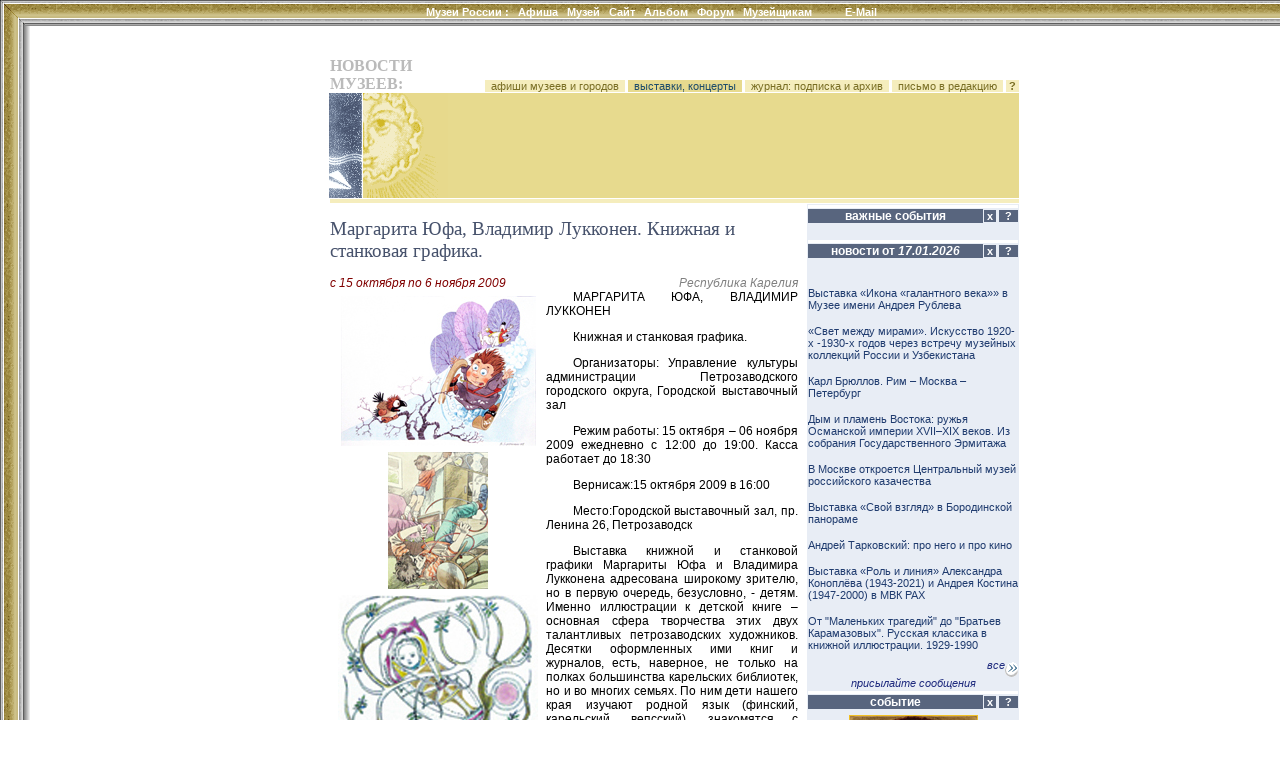

--- FILE ---
content_type: text/html; charset=windows-1251
request_url: http://www.museum.ru/N38041
body_size: 27877
content:

<html>
<head>
<title>Маргарита Юфа, Владимир Лукконен. Книжная и станковая графика.</title>


<meta name="keywords" content="новости, события, афиша, открытие, выставка, выставки, открытия, музеи, музей, галерея, галереи, искусство, картина, художник, кремль, третьяковка, пушкинский, эрмитаж, культура, образование, российские, Музеи России, России, Россия, Москва, Петербург, Москвы, Петербурга, СССР">

<meta name="description" content="МАРГАРИТА ЮФА, ВЛАДИМИР ЛУККОНЕН  Книжная и станковая графика.     Организаторы: Управление культуры администрации Петрозаводского городского округа, Городской выставочный зал                      ...">

<meta name="revisit-after" content="15 days">
<meta name="ROBOTS" content="ALL">

<LINK REL="stylesheet" TYPE="text/css" HREF="/INC/_global.css">
<LINK REL="stylesheet" TYPE="text/css" HREF="/NEWS/_local.css">
</head>

<BODY BGCOLOR="White" TEXT="Black" LINK="#1E4C6A" VLINK="#1E4C6A" ALINK="Maroon" background="/NEWS/img/Bg.gif" leftmargin=0 topmargin=0>

<span class=hide><span class=noprint>
<script language="JavaScript"><!--
d=document;a='';a+=';r='+escape(d.referrer)
js=10//--></script><script language="JavaScript1.1"><!--
a+=';j='+navigator.javaEnabled()
js=11//--></script><script language="JavaScript1.2"><!--
s=screen;a+=';s='+s.width+'*'+s.height+';d='+(s.colorDepth?s.colorDepth:s.pixelDepth)
js=12//--></script><script language="JavaScript1.3"><!--
js=13//--></script><script language="JavaScript"><!--
d.write('<img src="http://top.list.ru/counter?id=4640;js='+js+a+';rand='+Math.random()+'">')//--></script><noscript><img src="http://top.list.ru/counter?js=na;id=4640"></noscript>
<script language="JavaScript"><!--
document.write('<img src="http://counter.yadro.ru/hit?r'+
escape(document.referrer)+((typeof(screen)=='undefined')?'':
';s'+screen.width+'*'+screen.height+'*'+(screen.colorDepth?
screen.colorDepth:screen.pixelDepth))+';'+Math.random()+
'" width=1 height=1>')//--></script>

</span></span>

<style media="screen">.hide{display:none;}</style>
<style media="print">.noprint{display:none;} #print{display:inline;}</style>
<div id="mrMenu"><table width="100%" height=25 border=0 cellspacing=0 cellpadding=0 align="center">
<tr class=tMenuBg>
	<td background="/news/img/mCorn.gif"><img src="/img/nbsp.gif" width=25></td>
	<td NOWRAP width="100%" ALIGN="CENTER" VALIGN="TOP" background="/news/img/mBg.gif"><div class="vmenu">
		<noindex><span class=hide id=print>www.Museum.ru : </span></noindex>
		
		<A HREF="/" class=tMenu>Музеи России <b>:</b></A>  &nbsp;
		<A HREF="/News/" onmouseover="ShowMenu (menuNews,posMenuX(),posMenuY());" onmouseout="HideMenu ('menu'+menuNews);" class=tMenu>Афиша</A> &nbsp;
		<A HREF="/Mus/" onmouseover="ShowMenu (menuMus,posMenuX(),posMenuY());" onmouseout="HideMenu ('menu'+menuMus);" class=tMenu>Музей</A> &nbsp;
		<A HREF="/Web/" onmouseover="ShowMenu (menuWeb,posMenuX(),posMenuY());" onmouseout="HideMenu ('menu'+menuWeb);" class=tMenu>Сайт</A> &nbsp;
		<A HREF="/Alb/" onmouseover="ShowMenu (menuAlbum,posMenuX(),posMenuY());" onmouseout="HideMenu ('menu'+menuAlbum);" class=tMenu>Альбом</A> &nbsp;
		
		<A HREF="/Forum/" onmouseover="ShowMenu (menuForum,posMenuX(),posMenuY());" onmouseout="HideMenu ('menu'+menuForum);" class=tMenu>Форум</A> &nbsp;
		<A HREF="/Prof/" onmouseover="ShowMenu (menuProf,posMenuX(),posMenuY());" onmouseout="HideMenu ('menu'+menuProf);" class=tMenu>Музейщикам</A> &nbsp; &nbsp; &nbsp; &nbsp; &nbsp;
		<noindex>
		
		<A href="mailto:news@museum.ru?subject=mail" class=tMenu>E-Mail</A>&nbsp;
		
		</noindex>
		
	</div></td>
</tr><tr>
	<td></td><td>
		<table width=100% cellspacing=0 style="border:0;filter:shadow(color=888888, Direction=180, Strength=5)"><td style="border-top:#888888 solid 1px;">&nbsp;</td></table>
	</td>
</tr></table></div>

<SCRIPT LANGUAGE="Javascript" TYPE="text/javascript" SRC="/INC/_static.js"></SCRIPT>

<CENTER><br>
<TABLE WIDTH=725 CELLSPACING=0 CELLPADDING=0 BORDER=0 style="margin-left:30px">
<TR>
	<TD WIDTH=1 valign="top" align="right" NOWRAP 0 rowspan="12"><img src="/img/nbsp.gif" width=1 height=1>
    
    
    </TD>
	<TD WIDTH=38 NOWRAP><img src="/img/nbsp.gif" width=1 height=1 border=0></TD>
	<TD WIDTH=118 NOWRAP><img src="/img/nbsp.gif" width=1 height=1 border=0></TD>
	<TD WIDTH=350 NOWRAP><img src="/img/nbsp.gif" width=1 height=1 border=0></TD>
	<TD WIDTH=9 NOWRAP><img src="/img/nbsp.gif" width=1 height=1 border=0></TD>
	<TD WIDTH=210 NOWRAP><img src="/img/nbsp.gif" width=1 height=1 border=0></TD>
</TR><TR>


	<TD></TD><TD COLSPAN=4>
		<table width="100%" border=0 cellspacing=0 cellpadding=0>
			<td><font class="mainhead">НОВОСТИ МУЗЕЕВ:</font></td>
			<td align="right" valign="bottom" nowrap>
				<a href="/news/afisha.asp" class="lMenu">&nbsp; афиши музеев и городов  &nbsp;</a>
				<a href="/news/news.asp" class="lBar">&nbsp; выставки, концерты &nbsp;</a>
				<a href="/news/subscribe.asp" class="lMenu">&nbsp; журнал: подписка и архив &nbsp;</a>
				<a href="mailto:news@museum.ru" class="lMenu">&nbsp; письмо в редакцию &nbsp;</a>
				<a href=/ onClick="openHelp('News'); return false;" style="cursor:help" class="lMenu">&nbsp;<b>?</b>&nbsp;</a>
			</td>
		</table>
	</TD>
</TR>



<TR>

	<TD COLSPAN=2 ALIGN="RIGHT"><img src="/news/img/logoA.gif" width=46 height=105 border=0><img src="img/nbsp.gif" width=1 height=105 border=0><img src="/news/img/logoB.gif" width=85 height=105 border=0></TD>
	<TD COLSPAN=2 CLASS="lBar">


	</TD>
	<TD CLASS="lBar" ALIGN="CENTER">
		
	</TD>
</TR>



<TR>
	<TD COLSPAN=5><img src="/img/nbsp.gif"></TD>
</TR><TR>
	<TD></TD>
	<TD COLSPAN=4 CLASS="lBar2" ALIGN="CENTER"><img src="/img/nbsp.gif" height=4></TD>
</TR><TR>
	<TD COLSPAN=5><img src="/img/nbsp.gif"></TD>
</TR><TR>
	<TD></TD>
	<TD COLSPAN=2 VALIGN="TOP" id="N_Body">
<br><div class="headblock">Маргарита Юфа, Владимир Лукконен. Книжная и станковая графика.</div><br><table width="100%" cellpadding=0 cellspacing=0><td><span class=date>c 15 октября по 6 ноября 2009</span></td><td align="right" style="color:gray;"><i>Республика Карелия</i></td></table><table width="100%" cellpadding=0 cellspacing=0><td><table align="left"><td align="center"><a href="/alb/image.asp?46335" onClick="return ShowImg('/imgB.asp?46335')"><img src="/img.asp?46335" hspace=5 vspace=3 alt="В. Лукконен. Иллюстрация к книге Д. Вересова ''Пит и его большое зимнее приключение'' 2009" title="В. Лукконен. Иллюстрация к книге Д. Вересова ''Пит и его большое зимнее приключение'' 2009" border=0></a><br><a href="/alb/image.asp?46336" onClick="return ShowImg('/imgB.asp?46336')"><img src="/img.asp?46336" hspace=5 vspace=3 alt="В. Лукконен. Иллюстрации к книге М. Шилова ''Сказки''. 1991" title="В. Лукконен. Иллюстрации к книге М. Шилова ''Сказки''. 1991" border=0></a><br><a href="/alb/image.asp?46386" onClick="return ShowImg('/imgB.asp?46386')"><img src="/img.asp?46386" hspace=5 vspace=3 alt="М. Юфа. Заставка к сборнику финских сказок ''Волшебный короб''. 993" title="М. Юфа. Заставка к сборнику финских сказок ''Волшебный короб''. 993" border=0></a><br><a href="/alb/image.asp?46387" onClick="return ShowImg('/imgB.asp?46387')"><img src="/img.asp?46387" hspace=5 vspace=3 alt="М. Юфа. ''Волшебный садик''. 2008" title="М. Юфа. ''Волшебный садик''. 2008" border=0></a><br></td></table><div class="textblock">МАРГАРИТА ЮФА, ВЛАДИМИР ЛУККОНЕН <p>Книжная и станковая графика.  <p> <p>Организаторы: Управление культуры администрации Петрозаводского городского округа, Городской выставочный зал <p>                             <p>Режим работы: 15 октября – 06 ноября 2009 ежедневно с 12:00 до 19:00. Касса работает до 18:30 <p> <p>Вернисаж:15 октября 2009 в 16:00 <p> <p>Место:Городской выставочный зал, пр. Ленина 26, Петрозаводск <p> <p>Выставка книжной и станковой графики Маргариты Юфа и Владимира Лукконена адресована широкому зрителю, но в первую очередь, безусловно, - детям. Именно иллюстрации к детской книге – основная сфера творчества этих двух талантливых петрозаводских художников.  Десятки оформленных ими книг и журналов, есть, наверное, не только на полках большинства карельских библиотек, но и во многих семьях. По ним дети нашего края изучают родной язык (финский, карельский, вепсский), знакомятся с народными сказками и песнями, рассказами и стихами современных писателей. А для кого-то из ребят с их иллюстраций начинается, вообще, первое знакомство с книгой, что накладывает большую ответственность на художников. Не только по экономическим причинам сегодня в Карелии, немногие авторы занимаются этой не самой «громкой» и модной, но зато кропотливой сферой творчества. Необходимые для неё качества – владение навыками рисунка, знание основ книжного дизайна, широкий культурный кругозор, понимание особенностей детского восприятия слова и изображения, - в достаточной степени присущи и Маргарите Юфа и Владимиру Лукконену. За плечами у каждого из них большой опыт работы в книжной графике.  <p> <p>Иллюстрации Владимира Лукконена – весёлые и динамичные, всегда наполнены множеством повествовательных деталей, интересных для рассматривания и раскрывающих драматургию сюжета. В них читается не только опытная рука рисовальщика, но и большое чувство юмора, присущие этому мастеру. <p>Декоративная и по-женски лиричная графика Маргариты Юфа более романтична и камерна. В ней, как правило, важную роль играют природные мотивы – пейзаж, цветы, травы, птицы, животные, - изображая которых с большой любовью, художница проявляет ещё и незаурядное знание северной флоры и фауны. Свойственное иллюстрациям Маргариты ощущение волшебства, часто  окрашивает и, казалось бы, не имеющие отношения к книжной графике её станковые работы – многочисленные натюрморты из цветов, коллажи и акварели.  <p> <p>Мария Юфа, искусствовед <p> <p>МАРГАРИТА ЮФА <p>график, художник книги, живописец <p> <p>Родилась 6 ноября 1960 года в селе Ладва в Карелии. С 1964 живёт в Петрозаводске. <p>В 1984 окончила художественно-графический факультет Ленинградского педагогического института имени А.И. Герцена. <p>С 1984 – участник ежегодных республиканских, групповых и тематических выставок художников Карелии. Участвовала в региональных выставках «Российский Север» в Кирове (1998) и Вологде (2003), а также показывала свои работы на ряде выставок в Санкт - Петербурге и Финляндии. <p>Состоялось 5 персональных выставок, в том числе 1 в Финляндии. <p>С 1996 года – член Союза художников России. <p>С 1985 года сотрудничает с детским журналом «Kipin&#228;», а с 1995 является его штатным художником. Оформила более 20 книг, которые были опубликованы издательствами «Карелия», «Периодика», «Verso». <p>Произведения находятся в собраниях Музея изобразительных искусств Республики Карелия, Карельского государственного краеведческого музея, Валаамского музея-заповедника, а также в  частных коллекциях России, Финляндии, Австрии, Англии. <p>Стипендиат Правительства Республики Карелия (2003). <p> <p>ВЛАДИМИР ЛУККОНЕН <p>график, художник книги <p> <p>Родился в 1959 году в Карелии. Основное направление в работе – детская книжная иллюстрация. Оформил и проиллюстрировал более 50 книг. С 2009 издаёт собственный  периодический журнал комиксов «РЕКС». <p> <p>Участие в выставках и симпозиумах: <p>- Республиканские выставки Союза художников Карелии разных лет, Петрозаводск; <p>- Персональная выставка, Петрозаводск - 1998; <p>- Международные конгрессы мастеров экслибриса, Санкт - Петербург, Вологда, Финляндия, Испания, Турция 1998 – 2008; <p>- Международные выставки экслибрисов, организатор и участник, Петрозаводск - 1999, 2003, 2006; <p>- Ежегодная коллекция рождественских открыток детского фонда UNISEF при ООН, Швейцария - 1999; <p>- Международный симпозиум стран Баренц региона по проблемам литературы для детей, Швеция - 1999 – 2000; <p>- Выставка в рамках IV республиканского фестиваля карельской поэзии памяти Владимира Брендоева, Олонец - 2004; <p>- Персональная выставка в институте Финляндии, Санкт - Петербург - 2007; <p>- «Калевала для детей», персональная выставка, Петрозаводск - 2009; <p> <p>Награды: <p>Приз зрительских симпатий за серию иллюстраций для детей на республиканской выставке СХ Карелии - 2004; <p>Специальная премия в номинации «Самая смешная история» на всемирном фестивале комиксов «КомМиссия», Москва - 2005; <p>Дипломы за оформление книг на республиканских конкурсах &#8219;Книга года Республики Карелия&#8219; - 2000 – 2006.</div></td></table><div style="text-align:right;color:#A0A0A0;">www.museum.ru/N38041<br><a href="/FN38041"><i><b>Ваше мнение &raquo;&raquo;</b></i></a></div><br><table><tr><td align="right" valign="top"><i>&raquo;&raquo;</i></td><td><a href="/M2782"><b>Городской выставочный зал Петрозаводска</b></a></td></tr><tr><td align="right" valign="top"><i>Адрес:</i></td><td>Республика Карелия, г. Петрозаводск, пр. Ленина, 26 <!-- 61.788225, 34.356247--></td></tr><tr><td align="right" valign="top"><i>Проезд:</i></td><td>Городским транспортом  до ост. "Городской выставочный зал", "Университет" или "Центральный рынок"</td></tr><tr><td align="right" valign="top"><i>Телефоны:</i></td><td>(8142) 78-1650</td></tr><tr><td align="right" valign="top"><i>сайт:</i></td><td><a href=/ onMouseOver="href='ht'+'tp://gvz-ptz.ru/';" target="_blank">gvz-ptz.ru/<img src="/img/arrOut.gif" border=0></a></td></tr><tr><td align="right" valign="top"><i>EMail:</i></td><td><script>eMail('cultur','sampo.ru','');</script>, <script>eMail('gvzptz','mail.ru','');</script></td></tr></table><br><br><b>Смотрите также:</b><br>&nbsp; &nbsp; &middot; афишу: <a href="/news/afisha.asp?where=museum&object=M2782">музея</a>, <a href="/news/afisha.asp?where=addres&words=Петрозаводск">города</a>, <a href="/news/afisha.asp?where=museum&region=68">региона</a><br>&nbsp; &nbsp; &middot; актуальные: <a href="/news/news.asp?where=event&Rubric=1">художественные</a>, <a href="/news/news.asp?where=event&Type=0">выставки</a><br>
<br>

	</TD><TD></TD><TD VALIGN="TOP" class="bgc">


<table width=210 border=0 cellspacing=1 cellpadding=0>
<tr><td colspan=2 height=3 class="hdrl" ></td></tr>
<tr>
	<td width=175 align=center nowrap class=hdr>важные события</td>
	<td nowrap>
	<script>Column=0</script><a href="/" onClick="if(c256.style.display==''){this.innerHTML='&nbsp;&raquo;&nbsp;'; c256.style.display='none'; Column|=256; document.cookie='Column='+Column+'; path=/';} else {this.innerHTML='&nbsp;x&nbsp;'; c256.style.display=''; Column&=-257; document.cookie='Column='+Column+'; path=/';} return false;" class="hdrQ">&nbsp;x&nbsp;</a>
	<a href="/" onClick="openHelp('hotnews'); return false;" class="hdrQ">&nbsp; ? &nbsp;</a>
	</td>
</tr>

<tr>
	<td colspan=2>
		<div id="c256">
			<div align="left" id="dID" style=""><br>

			</div>
		</div>
	</td>
</tr>

</table>

<table width=210 border=0 cellspacing=1 cellpadding=0>
<tr><td colspan=2 height=3 class="hdrl"></td></tr>
<tr>
	<td width=175 align=center nowrap class=hdr>новости от <i>17.01.2026</i></td>
	<td nowrap>
	<script>Column=0</script><a href=/ onClick="if(c1.style.display==''){this.innerHTML='&nbsp;&raquo;&nbsp;'; c1.style.display='none'; Column|=1; document.cookie='Column='+Column+'; path=/';} else {this.innerHTML='&nbsp;x&nbsp;'; c1.style.display=''; Column&=-2; document.cookie='Column='+Column+'; path=/';} return false;" class="hdrQ">&nbsp;x&nbsp;</a>
	<a href=/ onClick="openHelp('hotnews'); return false;" class="hdrQ">&nbsp; ? &nbsp;</a>
	</td>
</tr>

<tr>
	<td colspan=2>
		<div id="c1">
			<div align="left" id="dID" style="height:400px;overflow:scroll;overflow-X:hidden;"><br><br>
<a href="/N87050" class=lst>Выставка «Икона «галантного века»» в Музее имени Андрея Рублева</a><br><br>
<a href="/N87039" class=lst>«Свет между мирами». Искусство 1920-х -1930-х годов через встречу музейных коллекций России и Узбекистана</a><br><br>
<a href="/N87018" class=lst>Карл Брюллов. Рим – Москва – Петербург</a><br><br>
<a href="/N87024" class=lst>Дым и пламень Востока: ружья Османской империи XVII–XIX веков. Из собрания Государственного Эрмитажа</a><br><br>
<a href="/N87045" class=lst>В Москве откроется Центральный музей российского казачества</a><br><br>
<a href="/N87047" class=lst>Выставка «Свой взгляд» в Бородинской панораме</a><br><br>
<a href="/N87046" class=lst>Андрей Тарковский: про него и про кино</a><br><br>
<a href="/N87048" class=lst>Выставка «Роль и линия» Александра Коноплёва (1943-2021) и Андрея Костина (1947-2000) в МВК РАХ</a><br><br>
<a href="/N87042" class=lst>От "Маленьких трагедий" до "Братьев Карамазовых". Русская классика в книжной иллюстрации. 1929-1990</a><br><br>
<a href="/N87013" class=lst>Выставка «Елизавета Кругликова и вокруг» в Третьяковской галерее</a><br><br>
<a href="/N87017" class=lst>Борис Мессерер. Калейдоскоп времени</a><br><br>
<a href="/N87040" class=lst>Новый музыкальный фестиваль "ИЮНостЬ" в Музее музыки</a><br><br>
<a href="/N87014" class=lst>Летний фестиваль-интенсив «Алгоритмы познания» в Центре современного искусства AZ/ART</a><br><br>
<a href="/N87036" class=lst>Выставка "Машины эмпатии" в Западном павильоне Михайловского замка</a><br><br>
<a href="/N87025" class=lst>Новый сезон в Мастерской Эдуарда Штейнберга в Тарусе</a><br><br>
<a href="/N87035" class=lst>«Полосатое совершенство»: амурские тигры и другие обитатели Приморского края в работах художников</a><br><br>
<a href="/N87026" class=lst>Горизонт событий. Выставка авторского стекла Анны Бутиной</a><br><br>
<a href="/N87029" class=lst>Николай Шалаев "Остановленное мгновение"</a><br><br>

			<br>
			</div>
			<div align="right"><a href="/News/" class=lnk>все<img src="/img/arrMore.gif" border=0 align="middle"></a></div>
			<div align="center"><a href="/News/add.asp" class=lnk>присылайте сообщения</a></div>
		</div>
	</td>
</tr>

</table>
<table width=210 border=0 cellspacing=1 cellpadding=0>
<tr><td colspan=2 height=3 class="hdrl"></td></tr>
<tr>
	<td width=175 align="center" nowrap><div class="hdr">событие</div></td>
	<td nowrap>
	<script>Column=0</script><a href=/ onClick="if(c2.style.display==''){this.innerHTML='&nbsp;&raquo;&nbsp;'; c2.style.display='none'; Column|=2; document.cookie='Column='+Column+'; path=/';} else {this.innerHTML='&nbsp;x&nbsp;'; c2.style.display=''; Column&=-3; document.cookie='Column='+Column+'; path=/';} return false;" class="hdrQ">&nbsp;x&nbsp;</a>
	<a href="/" onClick="openHelp('hotnews'); return false;" class="hdrQ">&nbsp; ? &nbsp;</a>
	</td>
</tr>

<script>function chWidth (t) {if (t.width>200) t.width=200; return false;}</script>
<tr>
	<td colspan="2" align="center" valign="top">
	<div id="c2">

			<a href="/N87018"><img name="NewsImg" style="margin:5px 0; border:1px solid #f1c025;" src="/img.asp?146912" hspace=0  title="Карл Брюллов. Рим – Москва – Петербург" onload="return chWidth (event.srcElement);"><br clear="all">
			открыть</a>	| <a href="/" onClick="return openIMG('/imgB.asp?146912')">увеличить</a> | <a href="/" onclick="return openPuzzle ('/imgB.asp?146912');">пазл</a>

	</div>
	</td>
</tr>

</table>
<table width=210 border=0 cellspacing=1 cellpadding=0>
<tr><td colspan=2 height=3 class="hdrl"></td></tr>
<tr>
	<td width=190 align="center" nowrap><div class="hdr">музеи-партнеры Москва</div></td>
	<td nowrap>
	<a href=/ onClick="openHelp('topmus'); return false;" class="hdrQ">&nbsp; ? &nbsp;</a>
	</td>
</tr>
<tr>
	<td colspan=2>
		<div id="c2"><a href="/M414#news" class="lst">Исторический музей</a><br><a href="/M296#news" class="lst">Музей изобразительных искусств им. А.С.Пушкина</a><br><a href="/M287#news" class="lst">Музеи Московского Кремля</a><br><a href="/M281#news" class="lst">Третьяковская галерея</a><br><a href="/M291#news" class="lst">Государственный музей А.С.Пушкина</a><br><a href="/M2631#news" class="lst">Московский музей современного искусства</a><br><a href="/M285#news" class="lst">Дарвиновский музей</a><br><a href="/M388#news" class="lst">Музей современной истории России</a><br><a href="/M303#news" class="lst">Политехнический музей</a><br><a href="/M304#news" class="lst">Коломенское</a><br><a href="/M276#news" class="lst">Музей декоративно-прикладного искусства</a><br><a href="/M297#news" class="lst">Музей Востока</a><br><a href="/M2640#news" class="lst">Российская академия художеств</a><br><a href="/M286#news" class="lst">Царицыно</a><br><a href="/M283#news" class="lst">Биологический музей им. К. А. Тимирязева</a><br><a href="/M416#news" class="lst">Палеонтологический музей</a><br><a href="/M346#news" class="lst">Музей Вооруженных Сил</a><br><a href="/M421#news" class="lst">Музей Великой Отечественной войны</a><br><a href="/M306#news" class="lst">Театральный музей им. А. А. Бахрушина</a><br><a href="/M325#news" class="lst">Музей имени Н.К. Рериха</a><br><a href="/M2637#news" class="lst">Музейно-выставочный комплекс школы С. Андрияки</a><br><a href="/M1866#news" class="lst">Центральный дом художника</a><br>
		</div>
	</td>
</tr>
</table>

<table width=210 border=0 cellspacing=1 cellpadding=0>
<tr><td colspan=2 height=3 class="hdrl"></td></tr>
<tr>
	<td width=190 align="center" nowrap><div class="hdr">музеи-партнеры Санкт-Петер...</div></td>
	<td nowrap>
	<a href=/ onClick="openHelp('topmus'); return false;" class="hdrQ">&nbsp; ? &nbsp;</a>
	</td>
</tr>
<tr>
	<td colspan=2>
		<div id="c2"><a href="/M117#news" class="lst">Русский музей</a><br><a href="/M145#news" class="lst">Кунсткамера</a><br><a href="/M116#news" class="lst">Исаакиевский собор</a><br><a href="/M127#news" class="lst">Музей Ахматовой в Фонтанном доме</a><br><a href="/M118#news" class="lst">Павловск</a><br><a href="/M148#news" class="lst">Санкт-Петербургский музей театрального и музыкального искусства</a><br><a href="/M101#news" class="lst">Всероссийский музей А. С. Пушкина</a><br><a href="/M152#news" class="lst">Военно-исторический музей</a><br><a href="/M166#news" class="lst">Музей Академии Художеств</a><br><a href="/M113#news" class="lst">Музей истории религии</a><br><a href="/M147#news" class="lst">Этнографический музей</a><br><a href="/M114#news" class="lst">Музей политической истории России</a><br><a href="/M121#news" class="lst">Елагиноосторовский дворец-музей</a><br><a href="/M3015#news" class="lst">Государственный центр фотографии</a><br><a href="/M3051#news" class="lst">Музей истории фотографии</a><br><a href="/M149#news" class="lst">Выставочный зал Манеж</a><br><a href="/M2711#news" class="lst">Выставочный центр СПб Союза художников</a><br><a href="/M3063#news" class="lst">Выставочный зал "Смольный"</a><br>
		</div>
	</td>
</tr>
</table>

<table width=210 border=0 cellspacing=1 cellpadding=0>
<tr><td colspan=2 height=3 class="hdrl"></td></tr>
<tr>
	<td width=190 align="center" nowrap><div class="hdr">музеи-партнеры Россия</div></td>
	<td nowrap>
	<a href=/ onClick="openHelp('topmus'); return false;" class="hdrQ">&nbsp; ? &nbsp;</a>
	</td>
</tr>
<tr>
	<td colspan=2>
		<div id="c2"><a href="/M1299#news" class="lst">Национальный музей Республики Татарстан</a><br><a href="/M1505#news" class="lst">Музей Пушкина "Михайловское"</a><br><a href="/M879#news" class="lst">Саратовский областной музей краеведения</a><br><a href="/M1453#news" class="lst">Саратовский музей им. А. Н. Радищева</a><br><a href="/M1008#news" class="lst">Музей мирового океана</a><br><a href="/M590#news" class="lst">Рязанский музей-заповедник</a><br><a href="/M1641#news" class="lst">Русский музей фотографии</a><br><a href="/M1590#news" class="lst">Рыбинский музей-заповедник</a><br><a href="/M561#news" class="lst">Владимиро-Суздальский музей-заповедник</a><br><a href="/M1234#news" class="lst">Музей-заповедник "Кижи"</a><br><a href="/M531#news" class="lst">Музей Л. Н. Толстого "Ясная Поляна"</a><br><a href="/M603#news" class="lst">Музей-заповедник "Куликово поле"</a><br><a href="/M1467#news" class="lst">Волгоградский музей изобразительных искусств</a><br><a href="/M1466#news" class="lst">Переславль-Залесский музей-заповедник</a><br><a href="/M1592#news" class="lst">Ярославский художественный музей</a><br><a href="/M1855#news" class="lst">Ярославский музей-заповедник</a><br><a href="/M1973#news" class="lst">Музей истории г. Ярославля</a><br><a href="/M1446#news" class="lst">Краснодарский художественный музей им. Ф.А.Коваленко</a><br><a href="/M1094#news" class="lst">Краеведческий музей г. Тольятти</a><br><a href="/M2620#news" class="lst">Фотографический музей "Дом Метенкова"</a><br><a href="/M1323#news" class="lst">Музей истории и культуры г. Воткинска</a><br><a href="/M1142#news" class="lst">Читинский краеведческий музей им. А. К. Кузнецова</a><br><a href="/M1956#news" class="lst">Музей-заповедник М. А. Шолохова</a><br><a href="/M782#news" class="lst">Киририлло-Белозерский музей-заповедник</a><br><a href="/M1388#news" class="lst">Красноярский музейный центр</a><br><a href="/M1041#news" class="lst">Музей-заповедник "Родина Ленина"</a><br>
		</div>
	</td>
</tr>
</table>

<table width=210 border=0 cellspacing=1 cellpadding=0>
<tr><td colspan=2 height=3 class="hdrl"></td></tr>
<tr>
	<td width=175 align="center" nowrap><div class="hdr">сайт дня</div></td>
	<td nowrap>
	<script>Column=0</script><a href=/ onClick="if(c16.style.display==''){this.innerHTML='&nbsp;&raquo;&nbsp;'; c16.style.display='none'; Column|=16; document.cookie='Column='+Column+'; path=/';} else {this.innerHTML='&nbsp;x&nbsp;'; c16.style.display=''; Column&=-17; document.cookie='Column='+Column+'; path=/';} return false;" class="hdrQ">&nbsp;x&nbsp;</a>
	<a href=/ onClick="openHelp('siteOFday'); return false;" class="hdrQ">&nbsp; ? &nbsp;</a>
	</td>
</tr><tr>
	<td colspan="2" align="center">
		<div id="c16">
		<a href="/W1726"><img src="/img.asp?63371" width=170 border=0 title="Республиканский музей боевой славы"></a><br>
		<a href="/web/top.asp?by=daily">другие<img src="/img/arrMore.gif" border=0 align="middle"></a>
		</div>
	</td>
</tr>
</table>
<table width=210 border=0 cellspacing=1 cellpadding=0>
<tr><td colspan=2 height=3 class="hdrl"></td></tr>
<tr>
	<td width=175 align="center" nowrap><div class="hdr">тема недели</div></td>
	<td nowrap>
	<script>Column=0</script><a href=/ onClick="if(c32.style.display==''){this.innerHTML='&nbsp;&raquo;&nbsp;'; c32.style.display='none'; Column|=32; document.cookie='Column='+Column+'; path=/';} else {this.innerHTML='&nbsp;x&nbsp;'; c32.style.display=''; Column&=-33; document.cookie='Column='+Column+'; path=/';} return false;" class="hdrQ">&nbsp;x&nbsp;</a>
	<a href=/ onClick="openHelp('weekTheme'); return false;" class="hdrQ">&nbsp; ? &nbsp;</a>
	</td>
</tr><tr>
	<td colspan=2>
		<div id="c32"><a href="/F92t3823" class="lst"><B>Юбилей - беда или праздник?</B><BR><div style="text-decoration:none;text-indent:20px;text-align:justify;">Почти каждый год у какого-нибудь музея бывает юбилей. Как Вы относитесь к подобным мероприятиям? Кто-то из посетителей почувствовал праздник в год 200-летия Музеев Кремля? 150-летия Третьяковской галереи?110-ле...</div></div>
	</td>
</tr>
</table><!--1350393149480--><div id='BlNc_1350393149480'></div>

	</TD>
</TR>



<TR><TD COLSPAN=5><img src="img/nbsp.gif" width=1 height=8 border=0></TD>
</TR><TR>
	<TD COLSPAN=5 ALIGN="CENTER">

<script src="http://www.google-analytics.com/urchin.js" type="text/javascript">
</script>
<script type="text/javascript">
_uacct = "UA-364392-1";
urchinTracker();
</script>


<br><br>
<div class="cprt">
	при полном или частичном использовании материалов <a href="/" onClick="location.href='ht'+'tp://srv.museum.ru/default.asp?prg=LINK#link';return false;">активная ссылка</a> на "<a href="http://www.museum.ru/">Музеи России</a>" обязательна<br><br>
	<a href="/" onClick="return openHelp('copyright');" class=cprt>Copyright (c) 1996-2026 Museum.ru</a><br>
	
</div><br>

	</TD>
</TR>
</TABLE>
</body>
</html>
